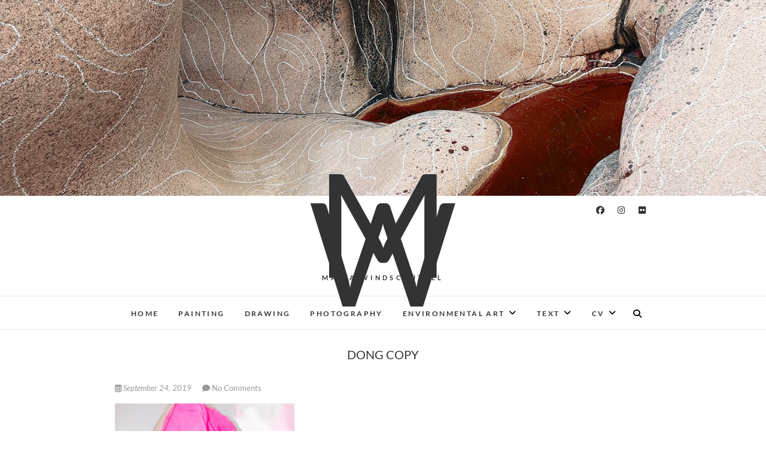

--- FILE ---
content_type: text/html; charset=UTF-8
request_url: https://mariawindschuettel.com/dong-copy/
body_size: 13644
content:
<!DOCTYPE html>
<html lang="en-CA">
<head>
<meta charset="UTF-8" />
<link rel="profile" href="https://gmpg.org/xfn/11" />
<link rel="pingback" href="https://mariawindschuettel.com/xmlrpc.php" />
<title>dong copy &#8211; MW</title>
<meta name='robots' content='max-image-preview:large' />
	<style>img:is([sizes="auto" i], [sizes^="auto," i]) { contain-intrinsic-size: 3000px 1500px }</style>
	<script id="cookieyes" type="text/javascript" src="https://cdn-cookieyes.com/client_data/6fe2d60ac18d27c60181e990/script.js"></script><!-- Jetpack Site Verification Tags -->
<meta name="google-site-verification" content="6V9pndG_bzeReV1RYJ4exFDq4a8Lyzwlcph78ph43bM" />
<script>window._wca = window._wca || [];</script>
<link rel='dns-prefetch' href='//stats.wp.com' />
<link rel='dns-prefetch' href='//v0.wordpress.com' />
<link rel='dns-prefetch' href='//jetpack.wordpress.com' />
<link rel='dns-prefetch' href='//s0.wp.com' />
<link rel='dns-prefetch' href='//public-api.wordpress.com' />
<link rel='dns-prefetch' href='//0.gravatar.com' />
<link rel='dns-prefetch' href='//1.gravatar.com' />
<link rel='dns-prefetch' href='//2.gravatar.com' />
<link rel="alternate" type="application/rss+xml" title="MW &raquo; Feed" href="https://mariawindschuettel.com/feed/" />
<link rel="alternate" type="application/rss+xml" title="MW &raquo; Comments Feed" href="https://mariawindschuettel.com/comments/feed/" />
<link rel="alternate" type="application/rss+xml" title="MW &raquo; dong copy Comments Feed" href="https://mariawindschuettel.com/feed/?attachment_id=2121" />
<script type="text/javascript">
/* <![CDATA[ */
window._wpemojiSettings = {"baseUrl":"https:\/\/s.w.org\/images\/core\/emoji\/16.0.1\/72x72\/","ext":".png","svgUrl":"https:\/\/s.w.org\/images\/core\/emoji\/16.0.1\/svg\/","svgExt":".svg","source":{"concatemoji":"https:\/\/mariawindschuettel.com\/wp-includes\/js\/wp-emoji-release.min.js?ver=6.8.3"}};
/*! This file is auto-generated */
!function(s,n){var o,i,e;function c(e){try{var t={supportTests:e,timestamp:(new Date).valueOf()};sessionStorage.setItem(o,JSON.stringify(t))}catch(e){}}function p(e,t,n){e.clearRect(0,0,e.canvas.width,e.canvas.height),e.fillText(t,0,0);var t=new Uint32Array(e.getImageData(0,0,e.canvas.width,e.canvas.height).data),a=(e.clearRect(0,0,e.canvas.width,e.canvas.height),e.fillText(n,0,0),new Uint32Array(e.getImageData(0,0,e.canvas.width,e.canvas.height).data));return t.every(function(e,t){return e===a[t]})}function u(e,t){e.clearRect(0,0,e.canvas.width,e.canvas.height),e.fillText(t,0,0);for(var n=e.getImageData(16,16,1,1),a=0;a<n.data.length;a++)if(0!==n.data[a])return!1;return!0}function f(e,t,n,a){switch(t){case"flag":return n(e,"\ud83c\udff3\ufe0f\u200d\u26a7\ufe0f","\ud83c\udff3\ufe0f\u200b\u26a7\ufe0f")?!1:!n(e,"\ud83c\udde8\ud83c\uddf6","\ud83c\udde8\u200b\ud83c\uddf6")&&!n(e,"\ud83c\udff4\udb40\udc67\udb40\udc62\udb40\udc65\udb40\udc6e\udb40\udc67\udb40\udc7f","\ud83c\udff4\u200b\udb40\udc67\u200b\udb40\udc62\u200b\udb40\udc65\u200b\udb40\udc6e\u200b\udb40\udc67\u200b\udb40\udc7f");case"emoji":return!a(e,"\ud83e\udedf")}return!1}function g(e,t,n,a){var r="undefined"!=typeof WorkerGlobalScope&&self instanceof WorkerGlobalScope?new OffscreenCanvas(300,150):s.createElement("canvas"),o=r.getContext("2d",{willReadFrequently:!0}),i=(o.textBaseline="top",o.font="600 32px Arial",{});return e.forEach(function(e){i[e]=t(o,e,n,a)}),i}function t(e){var t=s.createElement("script");t.src=e,t.defer=!0,s.head.appendChild(t)}"undefined"!=typeof Promise&&(o="wpEmojiSettingsSupports",i=["flag","emoji"],n.supports={everything:!0,everythingExceptFlag:!0},e=new Promise(function(e){s.addEventListener("DOMContentLoaded",e,{once:!0})}),new Promise(function(t){var n=function(){try{var e=JSON.parse(sessionStorage.getItem(o));if("object"==typeof e&&"number"==typeof e.timestamp&&(new Date).valueOf()<e.timestamp+604800&&"object"==typeof e.supportTests)return e.supportTests}catch(e){}return null}();if(!n){if("undefined"!=typeof Worker&&"undefined"!=typeof OffscreenCanvas&&"undefined"!=typeof URL&&URL.createObjectURL&&"undefined"!=typeof Blob)try{var e="postMessage("+g.toString()+"("+[JSON.stringify(i),f.toString(),p.toString(),u.toString()].join(",")+"));",a=new Blob([e],{type:"text/javascript"}),r=new Worker(URL.createObjectURL(a),{name:"wpTestEmojiSupports"});return void(r.onmessage=function(e){c(n=e.data),r.terminate(),t(n)})}catch(e){}c(n=g(i,f,p,u))}t(n)}).then(function(e){for(var t in e)n.supports[t]=e[t],n.supports.everything=n.supports.everything&&n.supports[t],"flag"!==t&&(n.supports.everythingExceptFlag=n.supports.everythingExceptFlag&&n.supports[t]);n.supports.everythingExceptFlag=n.supports.everythingExceptFlag&&!n.supports.flag,n.DOMReady=!1,n.readyCallback=function(){n.DOMReady=!0}}).then(function(){return e}).then(function(){var e;n.supports.everything||(n.readyCallback(),(e=n.source||{}).concatemoji?t(e.concatemoji):e.wpemoji&&e.twemoji&&(t(e.twemoji),t(e.wpemoji)))}))}((window,document),window._wpemojiSettings);
/* ]]> */
</script>
<style id='wp-emoji-styles-inline-css' type='text/css'>

	img.wp-smiley, img.emoji {
		display: inline !important;
		border: none !important;
		box-shadow: none !important;
		height: 1em !important;
		width: 1em !important;
		margin: 0 0.07em !important;
		vertical-align: -0.1em !important;
		background: none !important;
		padding: 0 !important;
	}
</style>
<link rel='stylesheet' id='wp-block-library-css' href='https://mariawindschuettel.com/wp-includes/css/dist/block-library/style.min.css?ver=6.8.3' type='text/css' media='all' />
<style id='classic-theme-styles-inline-css' type='text/css'>
/*! This file is auto-generated */
.wp-block-button__link{color:#fff;background-color:#32373c;border-radius:9999px;box-shadow:none;text-decoration:none;padding:calc(.667em + 2px) calc(1.333em + 2px);font-size:1.125em}.wp-block-file__button{background:#32373c;color:#fff;text-decoration:none}
</style>
<link rel='stylesheet' id='mediaelement-css' href='https://mariawindschuettel.com/wp-includes/js/mediaelement/mediaelementplayer-legacy.min.css?ver=4.2.17' type='text/css' media='all' />
<link rel='stylesheet' id='wp-mediaelement-css' href='https://mariawindschuettel.com/wp-includes/js/mediaelement/wp-mediaelement.min.css?ver=6.8.3' type='text/css' media='all' />
<style id='jetpack-sharing-buttons-style-inline-css' type='text/css'>
.jetpack-sharing-buttons__services-list{display:flex;flex-direction:row;flex-wrap:wrap;gap:0;list-style-type:none;margin:5px;padding:0}.jetpack-sharing-buttons__services-list.has-small-icon-size{font-size:12px}.jetpack-sharing-buttons__services-list.has-normal-icon-size{font-size:16px}.jetpack-sharing-buttons__services-list.has-large-icon-size{font-size:24px}.jetpack-sharing-buttons__services-list.has-huge-icon-size{font-size:36px}@media print{.jetpack-sharing-buttons__services-list{display:none!important}}.editor-styles-wrapper .wp-block-jetpack-sharing-buttons{gap:0;padding-inline-start:0}ul.jetpack-sharing-buttons__services-list.has-background{padding:1.25em 2.375em}
</style>
<style id='global-styles-inline-css' type='text/css'>
:root{--wp--preset--aspect-ratio--square: 1;--wp--preset--aspect-ratio--4-3: 4/3;--wp--preset--aspect-ratio--3-4: 3/4;--wp--preset--aspect-ratio--3-2: 3/2;--wp--preset--aspect-ratio--2-3: 2/3;--wp--preset--aspect-ratio--16-9: 16/9;--wp--preset--aspect-ratio--9-16: 9/16;--wp--preset--color--black: #000000;--wp--preset--color--cyan-bluish-gray: #abb8c3;--wp--preset--color--white: #ffffff;--wp--preset--color--pale-pink: #f78da7;--wp--preset--color--vivid-red: #cf2e2e;--wp--preset--color--luminous-vivid-orange: #ff6900;--wp--preset--color--luminous-vivid-amber: #fcb900;--wp--preset--color--light-green-cyan: #7bdcb5;--wp--preset--color--vivid-green-cyan: #00d084;--wp--preset--color--pale-cyan-blue: #8ed1fc;--wp--preset--color--vivid-cyan-blue: #0693e3;--wp--preset--color--vivid-purple: #9b51e0;--wp--preset--gradient--vivid-cyan-blue-to-vivid-purple: linear-gradient(135deg,rgba(6,147,227,1) 0%,rgb(155,81,224) 100%);--wp--preset--gradient--light-green-cyan-to-vivid-green-cyan: linear-gradient(135deg,rgb(122,220,180) 0%,rgb(0,208,130) 100%);--wp--preset--gradient--luminous-vivid-amber-to-luminous-vivid-orange: linear-gradient(135deg,rgba(252,185,0,1) 0%,rgba(255,105,0,1) 100%);--wp--preset--gradient--luminous-vivid-orange-to-vivid-red: linear-gradient(135deg,rgba(255,105,0,1) 0%,rgb(207,46,46) 100%);--wp--preset--gradient--very-light-gray-to-cyan-bluish-gray: linear-gradient(135deg,rgb(238,238,238) 0%,rgb(169,184,195) 100%);--wp--preset--gradient--cool-to-warm-spectrum: linear-gradient(135deg,rgb(74,234,220) 0%,rgb(151,120,209) 20%,rgb(207,42,186) 40%,rgb(238,44,130) 60%,rgb(251,105,98) 80%,rgb(254,248,76) 100%);--wp--preset--gradient--blush-light-purple: linear-gradient(135deg,rgb(255,206,236) 0%,rgb(152,150,240) 100%);--wp--preset--gradient--blush-bordeaux: linear-gradient(135deg,rgb(254,205,165) 0%,rgb(254,45,45) 50%,rgb(107,0,62) 100%);--wp--preset--gradient--luminous-dusk: linear-gradient(135deg,rgb(255,203,112) 0%,rgb(199,81,192) 50%,rgb(65,88,208) 100%);--wp--preset--gradient--pale-ocean: linear-gradient(135deg,rgb(255,245,203) 0%,rgb(182,227,212) 50%,rgb(51,167,181) 100%);--wp--preset--gradient--electric-grass: linear-gradient(135deg,rgb(202,248,128) 0%,rgb(113,206,126) 100%);--wp--preset--gradient--midnight: linear-gradient(135deg,rgb(2,3,129) 0%,rgb(40,116,252) 100%);--wp--preset--font-size--small: 13px;--wp--preset--font-size--medium: 20px;--wp--preset--font-size--large: 36px;--wp--preset--font-size--x-large: 42px;--wp--preset--spacing--20: 0.44rem;--wp--preset--spacing--30: 0.67rem;--wp--preset--spacing--40: 1rem;--wp--preset--spacing--50: 1.5rem;--wp--preset--spacing--60: 2.25rem;--wp--preset--spacing--70: 3.38rem;--wp--preset--spacing--80: 5.06rem;--wp--preset--shadow--natural: 6px 6px 9px rgba(0, 0, 0, 0.2);--wp--preset--shadow--deep: 12px 12px 50px rgba(0, 0, 0, 0.4);--wp--preset--shadow--sharp: 6px 6px 0px rgba(0, 0, 0, 0.2);--wp--preset--shadow--outlined: 6px 6px 0px -3px rgba(255, 255, 255, 1), 6px 6px rgba(0, 0, 0, 1);--wp--preset--shadow--crisp: 6px 6px 0px rgba(0, 0, 0, 1);}:where(.is-layout-flex){gap: 0.5em;}:where(.is-layout-grid){gap: 0.5em;}body .is-layout-flex{display: flex;}.is-layout-flex{flex-wrap: wrap;align-items: center;}.is-layout-flex > :is(*, div){margin: 0;}body .is-layout-grid{display: grid;}.is-layout-grid > :is(*, div){margin: 0;}:where(.wp-block-columns.is-layout-flex){gap: 2em;}:where(.wp-block-columns.is-layout-grid){gap: 2em;}:where(.wp-block-post-template.is-layout-flex){gap: 1.25em;}:where(.wp-block-post-template.is-layout-grid){gap: 1.25em;}.has-black-color{color: var(--wp--preset--color--black) !important;}.has-cyan-bluish-gray-color{color: var(--wp--preset--color--cyan-bluish-gray) !important;}.has-white-color{color: var(--wp--preset--color--white) !important;}.has-pale-pink-color{color: var(--wp--preset--color--pale-pink) !important;}.has-vivid-red-color{color: var(--wp--preset--color--vivid-red) !important;}.has-luminous-vivid-orange-color{color: var(--wp--preset--color--luminous-vivid-orange) !important;}.has-luminous-vivid-amber-color{color: var(--wp--preset--color--luminous-vivid-amber) !important;}.has-light-green-cyan-color{color: var(--wp--preset--color--light-green-cyan) !important;}.has-vivid-green-cyan-color{color: var(--wp--preset--color--vivid-green-cyan) !important;}.has-pale-cyan-blue-color{color: var(--wp--preset--color--pale-cyan-blue) !important;}.has-vivid-cyan-blue-color{color: var(--wp--preset--color--vivid-cyan-blue) !important;}.has-vivid-purple-color{color: var(--wp--preset--color--vivid-purple) !important;}.has-black-background-color{background-color: var(--wp--preset--color--black) !important;}.has-cyan-bluish-gray-background-color{background-color: var(--wp--preset--color--cyan-bluish-gray) !important;}.has-white-background-color{background-color: var(--wp--preset--color--white) !important;}.has-pale-pink-background-color{background-color: var(--wp--preset--color--pale-pink) !important;}.has-vivid-red-background-color{background-color: var(--wp--preset--color--vivid-red) !important;}.has-luminous-vivid-orange-background-color{background-color: var(--wp--preset--color--luminous-vivid-orange) !important;}.has-luminous-vivid-amber-background-color{background-color: var(--wp--preset--color--luminous-vivid-amber) !important;}.has-light-green-cyan-background-color{background-color: var(--wp--preset--color--light-green-cyan) !important;}.has-vivid-green-cyan-background-color{background-color: var(--wp--preset--color--vivid-green-cyan) !important;}.has-pale-cyan-blue-background-color{background-color: var(--wp--preset--color--pale-cyan-blue) !important;}.has-vivid-cyan-blue-background-color{background-color: var(--wp--preset--color--vivid-cyan-blue) !important;}.has-vivid-purple-background-color{background-color: var(--wp--preset--color--vivid-purple) !important;}.has-black-border-color{border-color: var(--wp--preset--color--black) !important;}.has-cyan-bluish-gray-border-color{border-color: var(--wp--preset--color--cyan-bluish-gray) !important;}.has-white-border-color{border-color: var(--wp--preset--color--white) !important;}.has-pale-pink-border-color{border-color: var(--wp--preset--color--pale-pink) !important;}.has-vivid-red-border-color{border-color: var(--wp--preset--color--vivid-red) !important;}.has-luminous-vivid-orange-border-color{border-color: var(--wp--preset--color--luminous-vivid-orange) !important;}.has-luminous-vivid-amber-border-color{border-color: var(--wp--preset--color--luminous-vivid-amber) !important;}.has-light-green-cyan-border-color{border-color: var(--wp--preset--color--light-green-cyan) !important;}.has-vivid-green-cyan-border-color{border-color: var(--wp--preset--color--vivid-green-cyan) !important;}.has-pale-cyan-blue-border-color{border-color: var(--wp--preset--color--pale-cyan-blue) !important;}.has-vivid-cyan-blue-border-color{border-color: var(--wp--preset--color--vivid-cyan-blue) !important;}.has-vivid-purple-border-color{border-color: var(--wp--preset--color--vivid-purple) !important;}.has-vivid-cyan-blue-to-vivid-purple-gradient-background{background: var(--wp--preset--gradient--vivid-cyan-blue-to-vivid-purple) !important;}.has-light-green-cyan-to-vivid-green-cyan-gradient-background{background: var(--wp--preset--gradient--light-green-cyan-to-vivid-green-cyan) !important;}.has-luminous-vivid-amber-to-luminous-vivid-orange-gradient-background{background: var(--wp--preset--gradient--luminous-vivid-amber-to-luminous-vivid-orange) !important;}.has-luminous-vivid-orange-to-vivid-red-gradient-background{background: var(--wp--preset--gradient--luminous-vivid-orange-to-vivid-red) !important;}.has-very-light-gray-to-cyan-bluish-gray-gradient-background{background: var(--wp--preset--gradient--very-light-gray-to-cyan-bluish-gray) !important;}.has-cool-to-warm-spectrum-gradient-background{background: var(--wp--preset--gradient--cool-to-warm-spectrum) !important;}.has-blush-light-purple-gradient-background{background: var(--wp--preset--gradient--blush-light-purple) !important;}.has-blush-bordeaux-gradient-background{background: var(--wp--preset--gradient--blush-bordeaux) !important;}.has-luminous-dusk-gradient-background{background: var(--wp--preset--gradient--luminous-dusk) !important;}.has-pale-ocean-gradient-background{background: var(--wp--preset--gradient--pale-ocean) !important;}.has-electric-grass-gradient-background{background: var(--wp--preset--gradient--electric-grass) !important;}.has-midnight-gradient-background{background: var(--wp--preset--gradient--midnight) !important;}.has-small-font-size{font-size: var(--wp--preset--font-size--small) !important;}.has-medium-font-size{font-size: var(--wp--preset--font-size--medium) !important;}.has-large-font-size{font-size: var(--wp--preset--font-size--large) !important;}.has-x-large-font-size{font-size: var(--wp--preset--font-size--x-large) !important;}
:where(.wp-block-post-template.is-layout-flex){gap: 1.25em;}:where(.wp-block-post-template.is-layout-grid){gap: 1.25em;}
:where(.wp-block-columns.is-layout-flex){gap: 2em;}:where(.wp-block-columns.is-layout-grid){gap: 2em;}
:root :where(.wp-block-pullquote){font-size: 1.5em;line-height: 1.6;}
</style>
<link rel='stylesheet' id='woocommerce-layout-css' href='https://mariawindschuettel.com/wp-content/plugins/woocommerce/assets/css/woocommerce-layout.css?ver=10.1.2' type='text/css' media='all' />
<style id='woocommerce-layout-inline-css' type='text/css'>

	.infinite-scroll .woocommerce-pagination {
		display: none;
	}
</style>
<link rel='stylesheet' id='woocommerce-smallscreen-css' href='https://mariawindschuettel.com/wp-content/plugins/woocommerce/assets/css/woocommerce-smallscreen.css?ver=10.1.2' type='text/css' media='only screen and (max-width: 768px)' />
<link rel='stylesheet' id='woocommerce-general-css' href='https://mariawindschuettel.com/wp-content/plugins/woocommerce/assets/css/woocommerce.css?ver=10.1.2' type='text/css' media='all' />
<style id='woocommerce-inline-inline-css' type='text/css'>
.woocommerce form .form-row .required { visibility: visible; }
</style>
<link rel='stylesheet' id='brands-styles-css' href='https://mariawindschuettel.com/wp-content/plugins/woocommerce/assets/css/brands.css?ver=10.1.2' type='text/css' media='all' />
<link rel='stylesheet' id='edge-style-css' href='https://mariawindschuettel.com/wp-content/themes/edge/style.css?ver=6.8.3' type='text/css' media='all' />
<style id='edge-style-inline-css' type='text/css'>
	/****************************************************************/
						/*.... Color Style ....*/
	/****************************************************************/
	/* Nav and links hover */
	a,
	ul li a:hover,
	ol li a:hover,
	.top-header .widget_contact ul li a:hover, /* Top Header Widget Contact */
	.main-navigation a:hover, /* Navigation */
	.main-navigation a:focus,
	.main-navigation ul li.current-menu-item a,
	.main-navigation ul li.current_page_ancestor a,
	.main-navigation ul li.current-menu-ancestor a,
	.main-navigation ul li.current_page_item a,
	.main-navigation ul li:hover > a,
	.main-navigation li.current-menu-ancestor.menu-item-has-children > a:after,
	.main-navigation li.current-menu-item.menu-item-has-children > a:after,
	.main-navigation ul li:hover > a:after,
	.main-navigation li.menu-item-has-children > a:hover:after,
	.main-navigation li.page_item_has_children > a:hover:after,
	.main-navigation ul li ul li a:hover,
	.main-navigation ul li ul li a:focus,
	.main-navigation ul li ul li:hover > a,
	.main-navigation ul li.current-menu-item ul li a:hover,
	.header-search:hover, .header-search-x:hover, /* Header Search Form */
	.entry-title a:hover, /* Post */
	.entry-title a:focus,
	.entry-title a:active,
	.entry-meta span:hover,
	.entry-meta a:hover,
	.cat-links,
	.cat-links a,
	.tag-links,
	.tag-links a,
	.entry-meta .entry-format a,
	.entry-format:before,
	.entry-meta .entry-format:before,
	.entry-header .entry-meta .entry-format:before,
	.widget ul li a:hover,/* Widgets */
	.widget ul li a:focus,
	.widget-title a:hover,
	.widget_contact ul li a:hover,
	.site-info .copyright a:hover, /* Footer */
	.site-info .copyright a:focus,
	#colophon .widget ul li a:hover,
	#colophon .widget ul li a:focus,
	#footer-navigation a:hover,
	#footer-navigation a:focus {
		color: #e0a1b3;
	}

	.cat-links,
	.tag-links {
		border-bottom-color: #e0a1b3;
	}

	/* Webkit */
	::selection {
		background: #e0a1b3;
		color: #fff;
	}
	/* Gecko/Mozilla */
	::-moz-selection {
		background: #e0a1b3;
		color: #fff;
	}


	/* Accessibility
	================================================== */
	.screen-reader-text:hover,
	.screen-reader-text:active,
	.screen-reader-text:focus {
		background-color: #f1f1f1;
		color: #e0a1b3;
	}

	/* Buttons reset, button, submit */

	input[type="reset"],/* Forms  */
	input[type="button"],
	input[type="submit"],
	.go-to-top a:hover,
	.go-to-top a:focus {
		background-color:#ffd3c4;
	}

	/* Default Buttons */
	.btn-default:hover,
	.btn-default:focus,
	.vivid,
	.search-submit {
		background-color: #ffd3c4;
		border: 1px solid #ffd3c4;
	}
	.go-to-top a {
		border: 2px solid #ffd3c4;
		color: #ffd3c4;
	}

	#colophon .widget-title:after {
		background-color: #ffd3c4;
	}

	/* -_-_-_ Not for change _-_-_- */
	.light-color:hover,
	.vivid:hover {
		background-color: #fff;
		border: 1px solid #fff;
	}

	ul.default-wp-page li a {
		color: #ffd3c4;
	}

	#bbpress-forums .bbp-topics a:hover {
	color: #ffd3c4;
	}
	.bbp-submit-wrapper button.submit {
		background-color: #ffd3c4;
		border: 1px solid #ffd3c4;
	}

	/* Woocommerce
	================================================== */
	.woocommerce #respond input#submit, 
	.woocommerce a.button, 
	.woocommerce button.button, 
	.woocommerce input.button,
	.woocommerce #respond input#submit.alt, 
	.woocommerce a.button.alt, 
	.woocommerce button.button.alt, 
	.woocommerce input.button.alt,
	.woocommerce-demo-store p.demo_store {
		background-color: #111111;
	}
	.woocommerce .woocommerce-message:before {
		color: #111111;
	}

</style>
<link rel='stylesheet' id='font-awesome-css' href='https://mariawindschuettel.com/wp-content/themes/edge/assets/font-awesome/css/all.min.css?ver=6.8.3' type='text/css' media='all' />
<link rel='stylesheet' id='edge-responsive-css' href='https://mariawindschuettel.com/wp-content/themes/edge/css/responsive.css?ver=6.8.3' type='text/css' media='all' />
<link rel='stylesheet' id='edge_google_fonts-css' href='https://mariawindschuettel.com/wp-content/fonts/715e163863e225b1adf96317297a213c.css?ver=6.8.3' type='text/css' media='all' />
<link rel='stylesheet' id='trp-language-switcher-v2-css' href='https://mariawindschuettel.com/wp-content/plugins/translatepress-multilingual/assets/css/trp-language-switcher-v2.css?ver=2.10.4' type='text/css' media='all' />
<link rel='stylesheet' id='wp-my-instagram-css' href='https://mariawindschuettel.com/wp-content/plugins/wp-my-instagram/css/style.css?ver=1.0' type='text/css' media='all' />
<script type="text/javascript" src="https://mariawindschuettel.com/wp-includes/js/jquery/jquery.min.js?ver=3.7.1" id="jquery-core-js"></script>
<script type="text/javascript" src="https://mariawindschuettel.com/wp-includes/js/jquery/jquery-migrate.min.js?ver=3.4.1" id="jquery-migrate-js"></script>
<script type="text/javascript" src="https://mariawindschuettel.com/wp-content/plugins/woocommerce/assets/js/jquery-blockui/jquery.blockUI.min.js?ver=2.7.0-wc.10.1.2" id="jquery-blockui-js" defer="defer" data-wp-strategy="defer"></script>
<script type="text/javascript" id="wc-add-to-cart-js-extra">
/* <![CDATA[ */
var wc_add_to_cart_params = {"ajax_url":"\/wp-admin\/admin-ajax.php","wc_ajax_url":"\/?wc-ajax=%%endpoint%%","i18n_view_cart":"View cart","cart_url":"https:\/\/mariawindschuettel.com\/cart\/","is_cart":"","cart_redirect_after_add":"no"};
/* ]]> */
</script>
<script type="text/javascript" src="https://mariawindschuettel.com/wp-content/plugins/woocommerce/assets/js/frontend/add-to-cart.min.js?ver=10.1.2" id="wc-add-to-cart-js" defer="defer" data-wp-strategy="defer"></script>
<script type="text/javascript" src="https://mariawindschuettel.com/wp-content/plugins/woocommerce/assets/js/js-cookie/js.cookie.min.js?ver=2.1.4-wc.10.1.2" id="js-cookie-js" defer="defer" data-wp-strategy="defer"></script>
<script type="text/javascript" id="woocommerce-js-extra">
/* <![CDATA[ */
var woocommerce_params = {"ajax_url":"\/wp-admin\/admin-ajax.php","wc_ajax_url":"\/?wc-ajax=%%endpoint%%","i18n_password_show":"Show password","i18n_password_hide":"Hide password"};
/* ]]> */
</script>
<script type="text/javascript" src="https://mariawindschuettel.com/wp-content/plugins/woocommerce/assets/js/frontend/woocommerce.min.js?ver=10.1.2" id="woocommerce-js" defer="defer" data-wp-strategy="defer"></script>
<script type="text/javascript" src="https://mariawindschuettel.com/wp-content/plugins/wp-letsencrypt-ssl/admin/js/jsredirect.js?ver=7.8.5.0" id="wpen-jsredirect-js"></script>
<script type="text/javascript" src="https://mariawindschuettel.com/wp-content/plugins/translatepress-multilingual/assets/js/trp-frontend-compatibility.js?ver=2.10.4" id="trp-frontend-compatibility-js"></script>
<script type="text/javascript" src="https://mariawindschuettel.com/wp-content/themes/edge/js/edge-main.js?ver=6.8.3" id="edge-main-js"></script>
<!--[if lt IE 9]>
<script type="text/javascript" src="https://mariawindschuettel.com/wp-content/themes/edge/js/html5.js?ver=3.7.3" id="html5-js"></script>
<![endif]-->
<script type="text/javascript" src="https://stats.wp.com/s-202550.js" id="woocommerce-analytics-js" defer="defer" data-wp-strategy="defer"></script>
<script type="text/javascript" src="https://mariawindschuettel.com/wp-content/plugins/translatepress-multilingual/assets/js/trp-frontend-language-switcher.js?ver=2.10.4" id="trp-language-switcher-js-v2-js"></script>
<link rel="https://api.w.org/" href="https://mariawindschuettel.com/wp-json/" /><link rel="alternate" title="JSON" type="application/json" href="https://mariawindschuettel.com/wp-json/wp/v2/media/2121" /><link rel="EditURI" type="application/rsd+xml" title="RSD" href="https://mariawindschuettel.com/xmlrpc.php?rsd" />
<meta name="generator" content="WordPress 6.8.3" />
<meta name="generator" content="WooCommerce 10.1.2" />
<link rel='shortlink' href='https://wp.me/a8E9Q8-yd' />
<link rel="alternate" title="oEmbed (JSON)" type="application/json+oembed" href="https://mariawindschuettel.com/wp-json/oembed/1.0/embed?url=https%3A%2F%2Fmariawindschuettel.com%2Fdong-copy%2F" />
<link rel="alternate" title="oEmbed (XML)" type="text/xml+oembed" href="https://mariawindschuettel.com/wp-json/oembed/1.0/embed?url=https%3A%2F%2Fmariawindschuettel.com%2Fdong-copy%2F&#038;format=xml" />
<link rel="alternate" hreflang="en-CA" href="https://mariawindschuettel.com/dong-copy/"/>
<link rel="alternate" hreflang="de-DE" href="https://mariawindschuettel.com/de/dong-copy/"/>
<link rel="alternate" hreflang="en" href="https://mariawindschuettel.com/dong-copy/"/>
<link rel="alternate" hreflang="de" href="https://mariawindschuettel.com/de/dong-copy/"/>
	<style>img#wpstats{display:none}</style>
			<meta name="viewport" content="width=device-width" />
	<!-- Custom CSS -->
<style type="text/css" media="screen">
/*Slider Content With background color*/
									.slider-content {
										background: rgba(255, 255, 255, 0.5);
										border: 10px double rgba(255, 255, 255, 0.5);
										padding: 20px 30px 30px;
									}
/*Disabled First Big Letter */
									.post:first-child .entry-content p:first-child:first-letter {
									 border-right: none;
									 display: inherit;
									 float: inherit;
									 font-family: inherit;
									 font-size: inherit;
									 line-height: inherit;
									 margin-bottom: inherit;
									 margin-right: inherit;
									 margin-top: inherit;
									 padding: inherit;
									 text-align: inherit;
									}
</style>
	<noscript><style>.woocommerce-product-gallery{ opacity: 1 !important; }</style></noscript>
	
<!-- Jetpack Open Graph Tags -->
<meta property="og:type" content="article" />
<meta property="og:title" content="dong copy" />
<meta property="og:url" content="https://mariawindschuettel.com/dong-copy/" />
<meta property="og:description" content="Visit the post for more." />
<meta property="article:published_time" content="2019-09-24T09:50:29+00:00" />
<meta property="article:modified_time" content="2019-09-24T09:50:29+00:00" />
<meta property="og:site_name" content="MW" />
<meta property="og:image" content="https://mariawindschuettel.com/wp-content/uploads/2019/09/dong-copy.jpg" />
<meta property="og:image:alt" content="" />
<meta name="twitter:text:title" content="dong copy" />
<meta name="twitter:image" content="https://mariawindschuettel.com/wp-content/uploads/2019/09/dong-copy.jpg?w=640" />
<meta name="twitter:card" content="summary_large_image" />
<meta name="twitter:description" content="Visit the post for more." />

<!-- End Jetpack Open Graph Tags -->
<link rel="icon" href="https://mariawindschuettel.com/wp-content/uploads/2019/09/cropped-dong-copy-1-32x32.jpg" sizes="32x32" />
<link rel="icon" href="https://mariawindschuettel.com/wp-content/uploads/2019/09/cropped-dong-copy-1-192x192.jpg" sizes="192x192" />
<link rel="apple-touch-icon" href="https://mariawindschuettel.com/wp-content/uploads/2019/09/cropped-dong-copy-1-180x180.jpg" />
<meta name="msapplication-TileImage" content="https://mariawindschuettel.com/wp-content/uploads/2019/09/cropped-dong-copy-1-270x270.jpg" />
		<style type="text/css" id="wp-custom-css">
			/*
define('WP_MEMORY_LIMIT', '512M');

*/
.container {
    width: 100%;
}		</style>
		<style id="sccss">.header-image {
    width: 100%;
    height: 100%;
}

.post-featured-image {
    margin-bottom: 10px;
    text-align: left;
}


.cat-links {
       margin-bottom: 25px;
    padding: 8px 0;
}

.tag-links {
    border-bottom: 1px solid #0a0c0b;
   display: none;
visibility: hidden;
}

.entry-title, .entry-title a {
    color: #333;
  text-transform: uppercase;
}

.container {
    width:70%;
}

#content {
    padding: 30px 0 60px;
}


.author
{display: none;
  visibility: hidden;}

h1 {border: 0;
    font-family: inherit;
    font-size: 20px !important;
		   display:inline;
   width:100%;
   text-align:center;
    font-style: inherit;
    font-weight: inherit;
   /* margin: 0; */
    outline: 0;
    padding: 0;
    vertical-align: baseline;
  text-transform: uppercase;

}

#site-description {
    color: #333;
    font-family: 'Lato', sans-serif;
    font-size: 11px;
    font-weight: 700;
    letter-spacing: 0.4em;
    line-height: 1px;
    margin: 0;
    /* padding-bottom: 10px; */
    text-transform: uppercase;
}

#secondary .widget-title {
    background-color: #000000;
    color: #ffffff;
    font-size: 12px;
    line-height: 24px;
    letter-spacing: 1px;
    margin-bottom: 25px;
    padding: 4px 0;
    position: relative;
    text-align: center;
    text-transform: uppercase;
}

#secondary {
    float: right;
    padding-left: 80px;
    width: 20%;
}

#primary {
width: 80%
}

.post-featured-image a {
    display: block;
    text-align: center;
}


#content {
    padding:25px 0 60px; 
}

#site-title a {
    color: #333;
    display: block; 
  font-family: 'Lato', sans-serif;
  font-size: 241px;
  text-transform: uppercase;}

.page-id-1481 #primary {
  width: 100%;
}
.page-id-1481 #secondary {
  display: none;
}

.page-id-25 #primary {
  width: 100%;
}
.page-id-25 #secondary {
  display: none;
}

.page-id-1499 #primary {
  width: 100%;
}
.page-id-1499 #secondary {
  display: none;
}

.page-id-1502 #primary {
  width: 100%;
}
.page-id-1502 #secondary {
  display: none;
}

.page-id-1550 #primary {
  width: 100%;
}
.page-id-1550 #secondary {
  display: none;
}

.page-id-1620 #primary {
  width: 100%;
}
.page-id-1620 #secondary {
  display: none;
}

.page-id-1775 #primary {
  width: 100%;
}
.page-id-1775 #secondary {
  display: none;
}



.page-id-2260 #primary {
  width: 100%;
}
.page-id-2260 #secondary {
  display: none;
}


.page-id-2297 #primary {
  width: 100%;
}
.page-id-2297 #secondary {
  display: none;
}

.page-id-2578 #primary {
  width: 100%;
}
.page-id-2578 #secondary {
  display: none;
}

.flickr-img-responsive {
    width: 50% !important;
    height: auto !important;
    display: block !important;
}

.gallery-columns-2.gallery-size-medium, .gallery-columns-3.gallery-size-medium, .gallery-columns-4.gallery-size-medium {
  margin: 0 auto ;
  text-align: center;
  font-size: 0;
  line-height: 0;
	
</style></head>
<body class="attachment wp-singular attachment-template-default single single-attachment postid-2121 attachmentid-2121 attachment-jpeg wp-custom-logo wp-embed-responsive wp-theme-edge theme-edge woocommerce-no-js translatepress-en_CA small_image_blog has-header-image">
	<div id="page" class="hfeed site">
	<a class="skip-link screen-reader-text" href="#content">Skip to content</a>
<!-- Masthead ============================================= -->
<header id="masthead" class="site-header" role="banner">
							<a href="https://mariawindschuettel.com/"><img src="https://mariawindschuettel.com/wp-content/uploads/2019/06/cropped-cropped-bs2.jpg" class="header-image" height="383" width="1500" alt="MW" /> </a>
						<div class="top-header">
			<div class="container clearfix">
				<div class="header-social-block">	<div class="social-links clearfix">
		<a target="_blank" href="http://www.facebook.com/AAAAwolfwendy"><i class="fab fa-facebook"></i></a><a target="_blank" href="https://www.instagram.com/wolfwendy_/"><i class="fab fa-instagram"></i></a><a target="_blank" href="http://www.flickr.com/wolfwendy"><i class="fab fa-flickr"></i></a>	</div><!-- end .social-links -->
</div><!-- end .header-social-block --><div id="site-branding"> <h2 id="site-title"> 			<a href="https://mariawindschuettel.com/" title="MW" rel="home"> MW </a>
			 </h2> <!-- end .site-title --> 				<div id="site-description"> MARIA WINDSCHÜTTEL </div> <!-- end #site-description -->
			</div>			</div> <!-- end .container -->
		</div> <!-- end .top-header -->
		<!-- Main Header============================================= -->
				<div id="sticky_header">
					<div class="container clearfix">
					  	<h3 class="nav-site-title">
							<a href="https://mariawindschuettel.com/" title="MW">MW</a>
						</h3>
					<!-- end .nav-site-title -->
						<!-- Main Nav ============================================= -->
																		<nav id="site-navigation" class="main-navigation clearfix" role="navigation" aria-label="Main Menu">
							<button class="menu-toggle" aria-controls="primary-menu" aria-expanded="false" type="button">
								<span class="line-one"></span>
					  			<span class="line-two"></span>
					  			<span class="line-three"></span>
						  	</button>
					  		<!-- end .menu-toggle -->
							<ul id="primary-menu" class="menu nav-menu"><li id="menu-item-1398" class="menu-item menu-item-type-post_type menu-item-object-page menu-item-home menu-item-1398"><a href="https://mariawindschuettel.com/">Home</a></li>
<li id="menu-item-1488" class="menu-item menu-item-type-post_type menu-item-object-page menu-item-1488"><a href="https://mariawindschuettel.com/painting/">painting</a></li>
<li id="menu-item-1500" class="menu-item menu-item-type-post_type menu-item-object-page menu-item-1500"><a href="https://mariawindschuettel.com/drawing/">drawing</a></li>
<li id="menu-item-1503" class="menu-item menu-item-type-post_type menu-item-object-page menu-item-1503"><a href="https://mariawindschuettel.com/photography/">photography</a></li>
<li id="menu-item-2304" class="menu-item menu-item-type-post_type menu-item-object-page menu-item-has-children menu-item-2304"><a href="https://mariawindschuettel.com/land-art/">Environmental Art</a>
<ul class="sub-menu">
	<li id="menu-item-1785" class="menu-item menu-item-type-post_type menu-item-object-page menu-item-1785"><a href="https://mariawindschuettel.com/luoto/">LUOTO</a></li>
	<li id="menu-item-2303" class="menu-item menu-item-type-post_type menu-item-object-page menu-item-2303"><a href="https://mariawindschuettel.com/land-art/itkeva-pihlaja/">Itekevä Pihlaja</a></li>
	<li id="menu-item-2458" class="menu-item menu-item-type-post_type menu-item-object-page menu-item-2458"><a href="https://mariawindschuettel.com/merimanty/">Merimänty</a></li>
</ul>
</li>
<li id="menu-item-2300" class="menu-item menu-item-type-post_type menu-item-object-page menu-item-has-children menu-item-2300"><a href="https://mariawindschuettel.com/text-2/">TEXT</a>
<ul class="sub-menu">
	<li id="menu-item-1558" class="menu-item menu-item-type-post_type menu-item-object-page menu-item-1558"><a href="https://mariawindschuettel.com/text/">writing</a></li>
	<li id="menu-item-1399" class="menu-item menu-item-type-post_type menu-item-object-page current_page_parent menu-item-1399"><a href="https://mariawindschuettel.com/blog/">blog</a></li>
</ul>
</li>
<li id="menu-item-1623" class="menu-item menu-item-type-post_type menu-item-object-page menu-item-has-children menu-item-1623"><a href="https://mariawindschuettel.com/cv/">CV</a>
<ul class="sub-menu">
	<li id="menu-item-2631" class="menu-item menu-item-type-post_type menu-item-object-page menu-item-2631"><a href="https://mariawindschuettel.com/cv/iam/">IM ASCHGRAUEN MONDLICHT (in the moon&#8217;s ashen glow)</a></li>
</ul>
</li>
</ul>						</nav> <!-- end #site-navigation -->
													<button id="search-toggle" class="header-search" type="button"></button>
							<div id="search-box" class="clearfix">
								<form class="search-form" action="https://mariawindschuettel.com/" method="get">
		<input type="search" name="s" class="search-field" placeholder="Search &hellip;" autocomplete="off">
	<button type="submit" class="search-submit"><i class="fa-solid fa-magnifying-glass"></i></button>
	</form> <!-- end .search-form -->							</div>  <!-- end #search-box -->
						</div> <!-- end .container -->
			</div> <!-- end #sticky_header --></header> <!-- end #masthead -->
<!-- Main Page Start ============================================= -->
<div id="content">
<div class="container clearfix">
	<div class="page-header">
					<h1 class="page-title">dong copy</h1>
			<!-- .page-title -->
						<!-- .breadcrumb -->
	</div>
	<!-- .page-header -->

<div id="primary">
	<main id="main" class="site-main clearfix" role="main">
				<article id="post-2121" class="post-2121 attachment type-attachment status-inherit hentry">
				<header class="entry-header">
										<div class="entry-meta">
												<span class="author vcard"><a href="https://mariawindschuettel.com/author/wolfwendy/" title="dong copy"><i class="fa-solid fa-user"></i>
						Maria Windschüttel </a></span> <span class="posted-on"><a title="11:50" href="https://mariawindschuettel.com/dong-copy/"><i class="fa-regular fa-calendar-days"></i>
						September 24, 2019 </a></span>
												<span class="comments"><i class="fa-solid fa-comment"></i>
						<a href="https://mariawindschuettel.com/dong-copy/#respond">No Comments</a> </span>
											</div> <!-- end .entry-meta -->
									</header> <!-- end .entry-header -->
						<div class="entry-content clearfix">
			<p class="attachment"><a href='https://mariawindschuettel.com/wp-content/uploads/2019/09/dong-copy.jpg'><img fetchpriority="high" decoding="async" width="300" height="300" src="https://mariawindschuettel.com/wp-content/uploads/2019/09/dong-copy-300x300.jpg" class="attachment-medium size-medium" alt="" srcset="https://mariawindschuettel.com/wp-content/uploads/2019/09/dong-copy-300x300.jpg 300w, https://mariawindschuettel.com/wp-content/uploads/2019/09/dong-copy-100x100.jpg 100w, https://mariawindschuettel.com/wp-content/uploads/2019/09/dong-copy-150x150.jpg 150w, https://mariawindschuettel.com/wp-content/uploads/2019/09/dong-copy.jpg 593w" sizes="(max-width: 300px) 100vw, 300px" data-attachment-id="2121" data-permalink="https://mariawindschuettel.com/dong-copy/" data-orig-file="https://mariawindschuettel.com/wp-content/uploads/2019/09/dong-copy.jpg" data-orig-size="593,592" data-comments-opened="1" data-image-meta="{&quot;aperture&quot;:&quot;5&quot;,&quot;credit&quot;:&quot;Kristof Minnaert&quot;,&quot;camera&quot;:&quot;Canon EOS 700D&quot;,&quot;caption&quot;:&quot;&quot;,&quot;created_timestamp&quot;:&quot;1565796539&quot;,&quot;copyright&quot;:&quot;&quot;,&quot;focal_length&quot;:&quot;10&quot;,&quot;iso&quot;:&quot;800&quot;,&quot;shutter_speed&quot;:&quot;0.076923076923077&quot;,&quot;title&quot;:&quot;&quot;,&quot;orientation&quot;:&quot;1&quot;}" data-image-title="dong copy" data-image-description="" data-image-caption="" data-medium-file="https://mariawindschuettel.com/wp-content/uploads/2019/09/dong-copy-300x300.jpg" data-large-file="https://mariawindschuettel.com/wp-content/uploads/2019/09/dong-copy.jpg" /></a></p>
		</div> <!-- .entry-content -->
						<footer class="entry-footer">
										<span class="cat-links">
					Category : 					</span> <!-- end .cat-links -->
									</footer> <!-- .entry-meta -->
							<ul class="default-wp-page clearfix">
					<li class="previous"> <a href='https://mariawindschuettel.com/cropped-img_2666-jpg/'>&larr; Previous</a> </li>
					<li class="next">  <a href='https://mariawindschuettel.com/cropped-dong-copy-jpg/'>Next &rarr;</a> </li>
				</ul>
				
<div id="comments" class="comments-area">
			
		<div id="respond" class="comment-respond">
			<h3 id="reply-title" class="comment-reply-title">leave a reply<small><a rel="nofollow" id="cancel-comment-reply-link" href="/dong-copy/#respond" style="display:none;">Cancel reply</a></small></h3>			<form id="commentform" class="comment-form">
				<iframe
					title="Comment Form"
					src="https://jetpack.wordpress.com/jetpack-comment/?blogid=127781636&#038;postid=2121&#038;comment_registration=0&#038;require_name_email=1&#038;stc_enabled=1&#038;stb_enabled=1&#038;show_avatars=1&#038;avatar_default=gravatar_default&#038;greeting=leave+a+reply&#038;jetpack_comments_nonce=e6c9bfb7ac&#038;greeting_reply=Leave+a+Reply+to+%25s&#038;color_scheme=transparent&#038;lang=en_CA&#038;jetpack_version=15.0&#038;iframe_unique_id=1&#038;show_cookie_consent=10&#038;has_cookie_consent=0&#038;is_current_user_subscribed=0&#038;token_key=%3Bnormal%3B&#038;sig=e2790f2729abe205acee568720fc859d678224ee#parent=https%3A%2F%2Fmariawindschuettel.com%2Fdong-copy%2F"
											name="jetpack_remote_comment"
						style="width:100%; height: 430px; border:0;"
										class="jetpack_remote_comment"
					id="jetpack_remote_comment"
					sandbox="allow-same-origin allow-top-navigation allow-scripts allow-forms allow-popups"
				>
									</iframe>
									<!--[if !IE]><!-->
					<script>
						document.addEventListener('DOMContentLoaded', function () {
							var commentForms = document.getElementsByClassName('jetpack_remote_comment');
							for (var i = 0; i < commentForms.length; i++) {
								commentForms[i].allowTransparency = true;
								commentForms[i].scrolling = 'no';
							}
						});
					</script>
					<!--<![endif]-->
							</form>
		</div>

		
		<input type="hidden" name="comment_parent" id="comment_parent" value="" />

		</div> <!-- .comments-area -->			</article>
		</section> <!-- .post -->
		</main> <!-- #main -->
	</div> <!-- #primary -->

<aside id="secondary" role="complementary">
    </aside> <!-- #secondary -->
</div> <!-- end .container -->
</div> <!-- end #content -->
<!-- Footer Start ============================================= -->
<footer id="colophon" class="site-footer clearfix" role="contentinfo">
	<div class="widget-wrap">
		<div class="container">
			<div class="widget-area clearfix">
			<div class="column-4"><aside id="media_image-3" class="widget widget_media_image"><h3 class="widget-title">INSTAGRAM</h3><a href="http://www.instagram.com/wolfwendy_"><img width="300" height="300" src="https://mariawindschuettel.com/wp-content/uploads/2019/09/dong-copy-300x300.jpg" class="image wp-image-2121  attachment-medium size-medium" alt="" style="max-width: 100%; height: auto;" decoding="async" loading="lazy" srcset="https://mariawindschuettel.com/wp-content/uploads/2019/09/dong-copy-300x300.jpg 300w, https://mariawindschuettel.com/wp-content/uploads/2019/09/dong-copy-100x100.jpg 100w, https://mariawindschuettel.com/wp-content/uploads/2019/09/dong-copy-150x150.jpg 150w, https://mariawindschuettel.com/wp-content/uploads/2019/09/dong-copy.jpg 593w" sizes="auto, (max-width: 300px) 100vw, 300px" data-attachment-id="2121" data-permalink="https://mariawindschuettel.com/dong-copy/" data-orig-file="https://mariawindschuettel.com/wp-content/uploads/2019/09/dong-copy.jpg" data-orig-size="593,592" data-comments-opened="1" data-image-meta="{&quot;aperture&quot;:&quot;5&quot;,&quot;credit&quot;:&quot;Kristof Minnaert&quot;,&quot;camera&quot;:&quot;Canon EOS 700D&quot;,&quot;caption&quot;:&quot;&quot;,&quot;created_timestamp&quot;:&quot;1565796539&quot;,&quot;copyright&quot;:&quot;&quot;,&quot;focal_length&quot;:&quot;10&quot;,&quot;iso&quot;:&quot;800&quot;,&quot;shutter_speed&quot;:&quot;0.076923076923077&quot;,&quot;title&quot;:&quot;&quot;,&quot;orientation&quot;:&quot;1&quot;}" data-image-title="dong copy" data-image-description="" data-image-caption="" data-medium-file="https://mariawindschuettel.com/wp-content/uploads/2019/09/dong-copy-300x300.jpg" data-large-file="https://mariawindschuettel.com/wp-content/uploads/2019/09/dong-copy.jpg" /></a></aside><aside id="block-3" class="widget widget_block widget_text">
<p><strong><a rel="noopener" href="http://www.instagram.com/wolfwendy_" target="_blank">click click &amp; follow me @ Instagram</a></strong></p>
</aside></div><!-- end .column4  --><div class="column-4"><aside id="flickr-2" class="widget widget_flickr"><h3 class="widget-title">Flickr</h3><!-- Start of Flickr Widget -->
<div class="flickr-wrapper flickr-size-small">
	<div class="flickr-images">
		<a href="https://www.flickr.com/photos/wolfwendy/54180914950/" target="_blank" rel="noopener noreferrer" ><img src="https://live.staticflickr.com/65535/54180914950_63e2a6c9a6_m.jpg" alt="Icarus" title="Icarus"  /></a>	</div>

			<a class="flickr-more" href="https://www.flickr.com/photos/wolfwendy/">
			More photography		</a>
	</div>
<!-- End of Flickr Widget -->
</aside></div><!--end .column4  --><div class="column-4"><aside id="media_image-4" class="widget widget_media_image"><h3 class="widget-title">FACEBOOK</h3><figure style="width: 209px" class="wp-caption alignnone"><a href="http://www.facebook.com/AAAAwolfwendy"><img width="209" height="300" src="https://mariawindschuettel.com/wp-content/uploads/2019/06/thesunset-copy-209x300.jpg" class="image wp-image-2071  attachment-medium size-medium" alt="" style="max-width: 100%; height: auto;" decoding="async" loading="lazy" srcset="https://mariawindschuettel.com/wp-content/uploads/2019/06/thesunset-copy-209x300.jpg 209w, https://mariawindschuettel.com/wp-content/uploads/2019/06/thesunset-copy-600x860.jpg 600w, https://mariawindschuettel.com/wp-content/uploads/2019/06/thesunset-copy-768x1100.jpg 768w, https://mariawindschuettel.com/wp-content/uploads/2019/06/thesunset-copy-715x1024.jpg 715w, https://mariawindschuettel.com/wp-content/uploads/2019/06/thesunset-copy.jpg 800w" sizes="auto, (max-width: 209px) 100vw, 209px" data-attachment-id="2071" data-permalink="https://mariawindschuettel.com/drawing/thesunset-copy/" data-orig-file="https://mariawindschuettel.com/wp-content/uploads/2019/06/thesunset-copy.jpg" data-orig-size="800,1146" data-comments-opened="1" data-image-meta="{&quot;aperture&quot;:&quot;2.4&quot;,&quot;credit&quot;:&quot;&quot;,&quot;camera&quot;:&quot;SM-G960F&quot;,&quot;caption&quot;:&quot;&quot;,&quot;created_timestamp&quot;:&quot;1556099104&quot;,&quot;copyright&quot;:&quot;&quot;,&quot;focal_length&quot;:&quot;4.3&quot;,&quot;iso&quot;:&quot;250&quot;,&quot;shutter_speed&quot;:&quot;0.016666666666667&quot;,&quot;title&quot;:&quot;&quot;,&quot;orientation&quot;:&quot;1&quot;}" data-image-title="thesunset copy" data-image-description="" data-image-caption="&lt;p&gt;*&lt;/p&gt;
" data-medium-file="https://mariawindschuettel.com/wp-content/uploads/2019/06/thesunset-copy-209x300.jpg" data-large-file="https://mariawindschuettel.com/wp-content/uploads/2019/06/thesunset-copy-715x1024.jpg" /></a><figcaption class="wp-caption-text">*</figcaption></figure></aside></div><!--end .column4  --><div class="column-4"><aside id="text-10" class="widget widget_text"><h3 class="widget-title">©</h3>			<div class="textwidget"><p>all rights reserved to<br />
Maria Windschüttel<br />
2025</p>
<p>hello [at] mariawindschuettel.com</p>
<p><span style="font-size: xx-small;"><a href="https://mariawindschuettel.com/tc/">T&amp;C / AGB</a>   ~   <a href="https://mariawindschuettel.com/disclaimer/">Disclaimer</a><br />
</span></p>
<p>&nbsp;</p>
</div>
		</aside></div><!--end .column4-->			</div> <!-- end .widget-area -->
		</div> <!-- end .container -->
	</div> <!-- end .widget-wrap -->
	<div class="site-info" >
	<div class="container">
		<div class="social-links clearfix">
		<a target="_blank" href="http://www.facebook.com/AAAAwolfwendy"><i class="fab fa-facebook"></i></a><a target="_blank" href="https://www.instagram.com/wolfwendy_/"><i class="fab fa-instagram"></i></a><a target="_blank" href="http://www.flickr.com/wolfwendy"><i class="fab fa-flickr"></i></a>	</div><!-- end .social-links -->
<div class="copyright">					&copy; 2025			<a title="MW" target="_blank" href="https://mariawindschuettel.com/">MW</a> | 
							Designed by: <a title="Theme Freesia" target="_blank" href="https://themefreesia.com">Theme Freesia</a> | 
							Powered by: <a title="WordPress" target="_blank" href="http://wordpress.org">WordPress</a>
			</div>
					<div style="clear:both;"></div>
		</div> <!-- end .container -->
	</div> <!-- end .site-info -->
		<button class="go-to-top"><a title="Go to Top" href="#masthead"><i class="fa-solid fa-angles-up"></i></a></button> <!-- end .go-to-top -->
	</footer> <!-- end #colophon -->
</div> <!-- end #page -->
<template id="tp-language" data-tp-language="en_CA"></template><script type="speculationrules">
{"prefetch":[{"source":"document","where":{"and":[{"href_matches":"\/*"},{"not":{"href_matches":["\/wp-*.php","\/wp-admin\/*","\/wp-content\/uploads\/*","\/wp-content\/*","\/wp-content\/plugins\/*","\/wp-content\/themes\/edge\/*","\/*\\?(.+)"]}},{"not":{"selector_matches":"a[rel~=\"nofollow\"]"}},{"not":{"selector_matches":".no-prefetch, .no-prefetch a"}}]},"eagerness":"conservative"}]}
</script>
	<script type='text/javascript'>
		(function () {
			var c = document.body.className;
			c = c.replace(/woocommerce-no-js/, 'woocommerce-js');
			document.body.className = c;
		})();
	</script>
	<link rel='stylesheet' id='wc-blocks-style-css' href='https://mariawindschuettel.com/wp-content/plugins/woocommerce/assets/client/blocks/wc-blocks.css?ver=wc-10.1.2' type='text/css' media='all' />
<link rel='stylesheet' id='flickr-widget-style-css' href='https://mariawindschuettel.com/wp-content/plugins/jetpack/modules/widgets/flickr/style.css?ver=20170405' type='text/css' media='all' />
<script type="text/javascript" src="https://mariawindschuettel.com/wp-content/themes/edge/js/jquery.cycle.all.js?ver=6.8.3" id="jquery_cycle_all-js"></script>
<script type="text/javascript" id="edge_slider-js-extra">
/* <![CDATA[ */
var edge_slider_value = {"transition_effect":"fade","transition_delay":"4000","transition_duration":"1000"};
/* ]]> */
</script>
<script type="text/javascript" src="https://mariawindschuettel.com/wp-content/themes/edge/js/edge-slider-setting.js?ver=6.8.3" id="edge_slider-js"></script>
<script type="text/javascript" src="https://mariawindschuettel.com/wp-content/themes/edge/assets/sticky/jquery.sticky.min.js?ver=6.8.3" id="jquery_sticky-js"></script>
<script type="text/javascript" src="https://mariawindschuettel.com/wp-content/themes/edge/assets/sticky/sticky-settings.js?ver=6.8.3" id="sticky_settings-js"></script>
<script type="text/javascript" src="https://mariawindschuettel.com/wp-content/themes/edge/js/navigation.js?ver=6.8.3" id="edge-navigation-js"></script>
<script type="text/javascript" src="https://mariawindschuettel.com/wp-content/themes/edge/js/skip-link-focus-fix.js?ver=6.8.3" id="edge-skip-link-focus-fix-js"></script>
<script type="text/javascript" src="https://mariawindschuettel.com/wp-includes/js/comment-reply.min.js?ver=6.8.3" id="comment-reply-js" async="async" data-wp-strategy="async"></script>
<script type="text/javascript" src="https://mariawindschuettel.com/wp-content/plugins/woocommerce/assets/js/sourcebuster/sourcebuster.min.js?ver=10.1.2" id="sourcebuster-js-js"></script>
<script type="text/javascript" id="wc-order-attribution-js-extra">
/* <![CDATA[ */
var wc_order_attribution = {"params":{"lifetime":1.0000000000000000818030539140313095458623138256371021270751953125e-5,"session":30,"base64":false,"ajaxurl":"https:\/\/mariawindschuettel.com\/wp-admin\/admin-ajax.php","prefix":"wc_order_attribution_","allowTracking":true},"fields":{"source_type":"current.typ","referrer":"current_add.rf","utm_campaign":"current.cmp","utm_source":"current.src","utm_medium":"current.mdm","utm_content":"current.cnt","utm_id":"current.id","utm_term":"current.trm","utm_source_platform":"current.plt","utm_creative_format":"current.fmt","utm_marketing_tactic":"current.tct","session_entry":"current_add.ep","session_start_time":"current_add.fd","session_pages":"session.pgs","session_count":"udata.vst","user_agent":"udata.uag"}};
/* ]]> */
</script>
<script type="text/javascript" src="https://mariawindschuettel.com/wp-content/plugins/woocommerce/assets/js/frontend/order-attribution.min.js?ver=10.1.2" id="wc-order-attribution-js"></script>
<script type="text/javascript" id="jetpack-stats-js-before">
/* <![CDATA[ */
_stq = window._stq || [];
_stq.push([ "view", JSON.parse("{\"v\":\"ext\",\"blog\":\"127781636\",\"post\":\"2121\",\"tz\":\"1\",\"srv\":\"mariawindschuettel.com\",\"j\":\"1:15.0\"}") ]);
_stq.push([ "clickTrackerInit", "127781636", "2121" ]);
/* ]]> */
</script>
<script type="text/javascript" src="https://stats.wp.com/e-202550.js" id="jetpack-stats-js" defer="defer" data-wp-strategy="defer"></script>
<!-- WooCommerce JavaScript -->
<script type="text/javascript">
jQuery(function($) { 
_wca.push({'_en': 'woocommerceanalytics_page_view','session_id': '', 'blog_id': '127781636', 'store_id': '7ab85310-f25a-48ac-8709-e672a5f77ccc', 'ui': '', 'url': 'https://mariawindschuettel.com', 'landing_page': '', 'woo_version': '10.1.2', 'wp_version': '6.8.3', 'store_admin': '0', 'device': 'desktop', 'template_used': '0', 'additional_blocks_on_cart_page': [],'additional_blocks_on_checkout_page': [],'store_currency': 'EUR', 'timezone': 'Europe/Berlin', 'is_guest': '1', 'order_value': '0', 'order_total': '0', 'total_tax': '0.00', 'total_discount': '0', 'total_shipping': '0', 'products_count': '0', 'cart_page_contains_cart_block': '0', 'cart_page_contains_cart_shortcode': '1', 'checkout_page_contains_checkout_block': '0', 'checkout_page_contains_checkout_shortcode': '1', });
 });
</script>
		<script type="text/javascript">
			(function () {
				const iframe = document.getElementById( 'jetpack_remote_comment' );
								const watchReply = function() {
					// Check addComment._Jetpack_moveForm to make sure we don't monkey-patch twice.
					if ( 'undefined' !== typeof addComment && ! addComment._Jetpack_moveForm ) {
						// Cache the Core function.
						addComment._Jetpack_moveForm = addComment.moveForm;
						const commentParent = document.getElementById( 'comment_parent' );
						const cancel = document.getElementById( 'cancel-comment-reply-link' );

						function tellFrameNewParent ( commentParentValue ) {
							const url = new URL( iframe.src );
							if ( commentParentValue ) {
								url.searchParams.set( 'replytocom', commentParentValue )
							} else {
								url.searchParams.delete( 'replytocom' );
							}
							if( iframe.src !== url.href ) {
								iframe.src = url.href;
							}
						};

						cancel.addEventListener( 'click', function () {
							tellFrameNewParent( false );
						} );

						addComment.moveForm = function ( _, parentId ) {
							tellFrameNewParent( parentId );
							return addComment._Jetpack_moveForm.apply( null, arguments );
						};
					}
				}
				document.addEventListener( 'DOMContentLoaded', watchReply );
				// In WP 6.4+, the script is loaded asynchronously, so we need to wait for it to load before we monkey-patch the functions it introduces.
				document.querySelector('#comment-reply-js')?.addEventListener( 'load', watchReply );

								
				const commentIframes = document.getElementsByClassName('jetpack_remote_comment');

				window.addEventListener('message', function(event) {
					if (event.origin !== 'https://jetpack.wordpress.com') {
						return;
					}

					if (!event?.data?.iframeUniqueId && !event?.data?.height) {
						return;
					}

					const eventDataUniqueId = event.data.iframeUniqueId;

					// Change height for the matching comment iframe
					for (let i = 0; i < commentIframes.length; i++) {
						const iframe = commentIframes[i];
						const url = new URL(iframe.src);
						const iframeUniqueIdParam = url.searchParams.get('iframe_unique_id');
						if (iframeUniqueIdParam == event.data.iframeUniqueId) {
							iframe.style.height = event.data.height + 'px';
							return;
						}
					}
				});
			})();
		</script>
		</body>
</html>